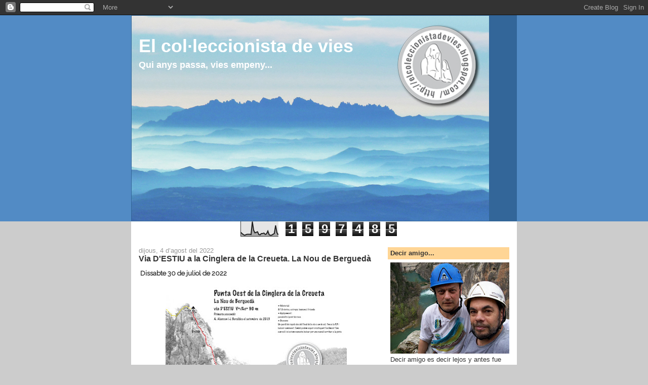

--- FILE ---
content_type: text/html; charset=UTF-8
request_url: https://elcoleccionistadevies.blogspot.com/b/stats?style=BLACK_TRANSPARENT&timeRange=ALL_TIME&token=APq4FmDrOq8ZN-zAPYMqqvyqFgokBe5mGTuQCDXOpZ0WybMvRWnVXVujWhmM_NOscXXCS5eYyTCdrv3M-cccDiiQ2p5yXsA7Yg
body_size: -16
content:
{"total":1597485,"sparklineOptions":{"backgroundColor":{"fillOpacity":0.1,"fill":"#000000"},"series":[{"areaOpacity":0.3,"color":"#202020"}]},"sparklineData":[[0,27],[1,19],[2,12],[3,7],[4,11],[5,14],[6,14],[7,14],[8,12],[9,100],[10,41],[11,24],[12,27],[13,31],[14,12],[15,10],[16,19],[17,19],[18,22],[19,13],[20,17],[21,36],[22,11],[23,7],[24,8],[25,14],[26,19],[27,74],[28,26],[29,10]],"nextTickMs":116129}